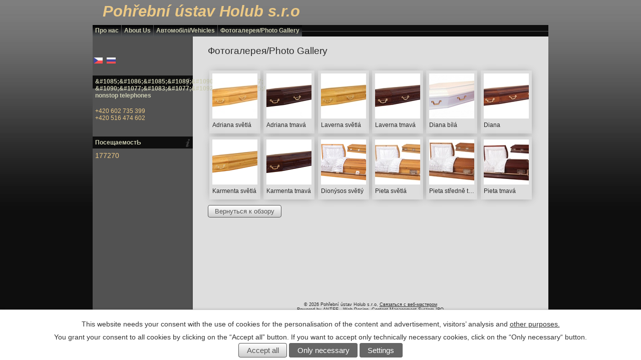

--- FILE ---
content_type: text/html; charset=utf-8
request_url: https://www.pohrebniustavholub.cz/index.php?id=1&action=detail&oid=1477536&nid=7442
body_size: 5481
content:
<!DOCTYPE html>
<html lang="ru" data-lang-system="ru">
	<head>



		<!--[if IE]><meta http-equiv="X-UA-Compatible" content="IE=EDGE"><![endif]-->
			<meta http-equiv="content-type" content="text/html; charset=utf-8" />
			<meta name="robots" content="index,follow" />
			<meta name="author" content="Antee s.r.o." />
			<meta name="description" content="Stránky pohřebního ústavu" />
			<meta name="keywords" content="pohřby, pohřební ústav, převoz zesnulých, úmrtí, urny, hroby, správce hrobů, smuteční hudba, smuteční hosté, parte, rakve" />
			<meta property="og:image" content="http://www.pohrebniustavholub.cz/image.php?oid=3547225" />
<title>Фотогалерея/Photo Gallery | Pohřební ústav Holub s.r.o</title>

		<link rel="stylesheet" type="text/css" href="https://cdn.antee.cz/jqueryui/1.8.20/css/smoothness/jquery-ui-1.8.20.custom.css?v=2" integrity="sha384-969tZdZyQm28oZBJc3HnOkX55bRgehf7P93uV7yHLjvpg/EMn7cdRjNDiJ3kYzs4" crossorigin="anonymous" />
		<link rel="stylesheet" type="text/css" href="/style.php?nid=QUlHQQ==&amp;ver=1768399196" />
		<link rel="stylesheet" type="text/css" href="/css/libs.css?ver=1768399900" />

		<script src="/js/jquery/jquery-3.0.0.min.js" ></script>
		<script src="/js/jquery/jquery-migrate-3.1.0.min.js" ></script>
		<script src="/js/jquery/jquery-ui.min.js" ></script>
		<script src="/js/jquery/jquery.ui.touch-punch.min.js" ></script>
		<script src="/js/libs.min.js?ver=1768399900" ></script>
		<script src="/js/ipo.min.js?ver=1768399889" ></script>
			<script src="/js/locales/ru.js?ver=1768399196" ></script>


	</head>

	<body id="page1477536" class="subpage1477536"
			
			data-nid="7442"
			data-lid="RU"
			data-oid="1477536"
			data-layout-pagewidth="650"
			
			data-slideshow-timer="3"
			 data-ipo-meta-album="1"
						
>



							<div id="snippet-cookiesConfirmation-euCookiesSnp">			<div id="cookieChoiceInfo" class="cookie-choices-info template_1">
					<p>This website needs your consent with the use of cookies for the personalisation of the content and advertisement, visitors’ analysis and 
						<a class="cookie-button more" href="https://navody.antee.cz/cookies-en" target="_blank">other purposes.</a>
					</p>
					<p>
						You grant your consent to all cookies by clicking on the “Accept all” button. If you want to accept only technically necessary cookies, click on the “Only necessary“ button.
					</p>
				<div class="buttons">
					<a class="cookie-button action-button ajax" id="cookieChoiceButton" rel=”nofollow” href="/index.php?id=1&amp;action=detail&amp;do=cookiesConfirmation-acceptAll&amp;oid=1477536&amp;nid=7442">Accept all</a>
					<a class="cookie-button cookie-button--settings action-button ajax" rel=”nofollow” href="/index.php?id=1&amp;action=detail&amp;do=cookiesConfirmation-onlyNecessary&amp;oid=1477536&amp;nid=7442">Only necessary</a>
					<a class="cookie-button cookie-button--settings action-button ajax" rel=”nofollow” href="/index.php?id=1&amp;action=detail&amp;do=cookiesConfirmation-openSettings&amp;oid=1477536&amp;nid=7442">Settings</a>
				</div>
			</div>
</div>				<div id="ipocontainer">



			<div id="ipoheader">

				


<a href="/index.php?oid=1291421" class="header-logo">
	<span class="top">Pohřební ústav Holub s.r.o</span>
</a>
			</div>

			<div id="ipotopmenuwrapper">

				<div id="ipotopmenu">
<h4 class="hiddenMenu">Menu top</h4>
<ul class="topmenulevel1"><li class="topmenuitem1 noborder" id="ipomenu1291421"><a href="/index.php?oid=1291421">Про нас</a></li><li class="topmenuitem1" id="ipomenu3582129"><a href="/index.php?oid=3582129">About Us</a></li><li class="topmenuitem1" id="ipomenu3547187"><a href="/index.php?oid=3547187">Автомобілі/Vehicles</a></li><li class="topmenuitem1 active" id="ipomenu1477536"><a href="/index.php?oid=1477536">Фотогалерея/Photo Gallery</a></li></ul>
					<div class="cleartop"></div>
				</div>
			</div>
			<div id="ipomain">
				
				<div id="ipomainframe">
					<div id="ipopage">
						<div class="ipopagetext">
							<div class="gallery view-detail">
								
								<h1>Фотогалерея/Photo Gallery</h1>

<div id="snippet--flash"></div>
								
																	<hr class="cleaner">

<div class="album">
	<div class="paragraph description clearfix"></div>
</div>
	
<div id="snippet--images"><div class="images clearfix">

																				<div class="image-wrapper" data-img="3547225" style="margin: 3.17px; padding: 6px;">
		<div class="image-inner-wrapper with-description">
						<div class="image-thumbnail" style="width: 90px; height: 90px;">
				<a class="image-detail" href="/image.php?nid=7442&amp;oid=3547225&amp;width=700" data-srcset="/image.php?nid=7442&amp;oid=3547225&amp;width=1200 1600w, /image.php?nid=7442&amp;oid=3547225&amp;width=1200 1200w, /image.php?nid=7442&amp;oid=3547225&amp;width=700 700w, /image.php?nid=7442&amp;oid=3547225&amp;width=300 300w" data-image-width="1200" data-image-height="800" data-caption="Adriana světlá" target="_blank">
<img alt="Adriana světlá" style="margin: 0px -23px;" loading="lazy" width="135" height="90" data-src="/image.php?nid=7442&amp;oid=3547225&amp;width=135&amp;height=90">
</a>
			</div>
										<div class="image-description" title="Adriana světlá" style="width: 90px;">
						Adriana světlá					</div>
						</div>
	</div>
																			<div class="image-wrapper" data-img="3547227" style="margin: 3.17px; padding: 6px;">
		<div class="image-inner-wrapper with-description">
						<div class="image-thumbnail" style="width: 90px; height: 90px;">
				<a class="image-detail" href="/image.php?nid=7442&amp;oid=3547227&amp;width=700" data-srcset="/image.php?nid=7442&amp;oid=3547227&amp;width=1200 1600w, /image.php?nid=7442&amp;oid=3547227&amp;width=1200 1200w, /image.php?nid=7442&amp;oid=3547227&amp;width=700 700w, /image.php?nid=7442&amp;oid=3547227&amp;width=300 300w" data-image-width="1200" data-image-height="800" data-caption="Adriana tmavá" target="_blank">
<img alt="Adriana tmavá" style="margin: 0px -23px;" loading="lazy" width="135" height="90" data-src="/image.php?nid=7442&amp;oid=3547227&amp;width=135&amp;height=90">
</a>
			</div>
										<div class="image-description" title="Adriana tmavá" style="width: 90px;">
						Adriana tmavá					</div>
						</div>
	</div>
																			<div class="image-wrapper" data-img="3547233" style="margin: 3.17px; padding: 6px;">
		<div class="image-inner-wrapper with-description">
						<div class="image-thumbnail" style="width: 90px; height: 90px;">
				<a class="image-detail" href="/image.php?nid=7442&amp;oid=3547233&amp;width=700" data-srcset="/image.php?nid=7442&amp;oid=3547233&amp;width=1200 1600w, /image.php?nid=7442&amp;oid=3547233&amp;width=1200 1200w, /image.php?nid=7442&amp;oid=3547233&amp;width=700 700w, /image.php?nid=7442&amp;oid=3547233&amp;width=300 300w" data-image-width="1200" data-image-height="800" data-caption="Laverna světlá" target="_blank">
<img alt="Laverna světlá" style="margin: 0px -23px;" loading="lazy" width="135" height="90" data-src="/image.php?nid=7442&amp;oid=3547233&amp;width=135&amp;height=90">
</a>
			</div>
										<div class="image-description" title="Laverna světlá" style="width: 90px;">
						Laverna světlá					</div>
						</div>
	</div>
																			<div class="image-wrapper" data-img="3547197" style="margin: 3.17px; padding: 6px;">
		<div class="image-inner-wrapper with-description">
						<div class="image-thumbnail" style="width: 90px; height: 90px;">
				<a class="image-detail" href="/image.php?nid=7442&amp;oid=3547197&amp;width=700" data-srcset="/image.php?nid=7442&amp;oid=3547197&amp;width=1200 1600w, /image.php?nid=7442&amp;oid=3547197&amp;width=1200 1200w, /image.php?nid=7442&amp;oid=3547197&amp;width=700 700w, /image.php?nid=7442&amp;oid=3547197&amp;width=300 300w" data-image-width="1200" data-image-height="800" data-caption="Laverna tmavá" target="_blank">
<img alt="Laverna tmavá" style="margin: 0px -23px;" loading="lazy" width="135" height="90" data-src="/image.php?nid=7442&amp;oid=3547197&amp;width=135&amp;height=90">
</a>
			</div>
										<div class="image-description" title="Laverna tmavá" style="width: 90px;">
						Laverna tmavá					</div>
						</div>
	</div>
																			<div class="image-wrapper" data-img="1295133" style="margin: 3.17px; padding: 6px;">
		<div class="image-inner-wrapper with-description">
						<div class="image-thumbnail" style="width: 90px; height: 90px;">
				<a class="image-detail" href="/image.php?nid=7442&amp;oid=1295133&amp;width=450" data-srcset="/image.php?nid=7442&amp;oid=1295133&amp;width=450 1600w, /image.php?nid=7442&amp;oid=1295133&amp;width=450 1200w, /image.php?nid=7442&amp;oid=1295133&amp;width=450 700w, /image.php?nid=7442&amp;oid=1295133&amp;width=300 300w" data-image-width="450" data-image-height="239" data-caption="Diana bílá" target="_blank">
<img alt="Diana bílá" style="margin: 0px -40px;" loading="lazy" width="169" height="90" data-src="/image.php?nid=7442&amp;oid=1295133&amp;width=169&amp;height=90">
</a>
			</div>
										<div class="image-description" title="Diana bílá" style="width: 90px;">
						Diana bílá					</div>
						</div>
	</div>
																			<div class="image-wrapper" data-img="3547199" style="margin: 3.17px; padding: 6px;">
		<div class="image-inner-wrapper with-description">
						<div class="image-thumbnail" style="width: 90px; height: 90px;">
				<a class="image-detail" href="/image.php?nid=7442&amp;oid=3547199&amp;width=700" data-srcset="/image.php?nid=7442&amp;oid=3547199&amp;width=1200 1600w, /image.php?nid=7442&amp;oid=3547199&amp;width=1200 1200w, /image.php?nid=7442&amp;oid=3547199&amp;width=700 700w, /image.php?nid=7442&amp;oid=3547199&amp;width=300 300w" data-image-width="1200" data-image-height="800" data-caption="Diana" target="_blank">
<img alt="Diana" style="margin: 0px -23px;" loading="lazy" width="135" height="90" data-src="/image.php?nid=7442&amp;oid=3547199&amp;width=135&amp;height=90">
</a>
			</div>
										<div class="image-description" title="Diana" style="width: 90px;">
						Diana					</div>
						</div>
	</div>
																			<div class="image-wrapper" data-img="3547200" style="margin: 3.17px; padding: 6px;">
		<div class="image-inner-wrapper with-description">
						<div class="image-thumbnail" style="width: 90px; height: 90px;">
				<a class="image-detail" href="/image.php?nid=7442&amp;oid=3547200&amp;width=700" data-srcset="/image.php?nid=7442&amp;oid=3547200&amp;width=1600 1600w, /image.php?nid=7442&amp;oid=3547200&amp;width=1200 1200w, /image.php?nid=7442&amp;oid=3547200&amp;width=700 700w, /image.php?nid=7442&amp;oid=3547200&amp;width=300 300w" data-image-width="1600" data-image-height="1067" data-caption="Karmenta světlá" target="_blank">
<img alt="Karmenta světlá" style="margin: 0px -23px;" loading="lazy" width="135" height="90" data-src="/image.php?nid=7442&amp;oid=3547200&amp;width=135&amp;height=90">
</a>
			</div>
										<div class="image-description" title="Karmenta světlá" style="width: 90px;">
						Karmenta světlá					</div>
						</div>
	</div>
																			<div class="image-wrapper" data-img="3547201" style="margin: 3.17px; padding: 6px;">
		<div class="image-inner-wrapper with-description">
						<div class="image-thumbnail" style="width: 90px; height: 90px;">
				<a class="image-detail" href="/image.php?nid=7442&amp;oid=3547201&amp;width=700" data-srcset="/image.php?nid=7442&amp;oid=3547201&amp;width=1600 1600w, /image.php?nid=7442&amp;oid=3547201&amp;width=1200 1200w, /image.php?nid=7442&amp;oid=3547201&amp;width=700 700w, /image.php?nid=7442&amp;oid=3547201&amp;width=300 300w" data-image-width="1600" data-image-height="1067" data-caption="Karmenta tmavá" target="_blank">
<img alt="Karmenta tmavá" style="margin: 0px -23px;" loading="lazy" width="135" height="90" data-src="/image.php?nid=7442&amp;oid=3547201&amp;width=135&amp;height=90">
</a>
			</div>
										<div class="image-description" title="Karmenta tmavá" style="width: 90px;">
						Karmenta tmavá					</div>
						</div>
	</div>
																			<div class="image-wrapper" data-img="3547203" style="margin: 3.17px; padding: 6px;">
		<div class="image-inner-wrapper with-description">
						<div class="image-thumbnail" style="width: 90px; height: 90px;">
				<a class="image-detail" href="/image.php?nid=7442&amp;oid=3547203&amp;width=700" data-srcset="/image.php?nid=7442&amp;oid=3547203&amp;width=1600 1600w, /image.php?nid=7442&amp;oid=3547203&amp;width=1200 1200w, /image.php?nid=7442&amp;oid=3547203&amp;width=700 700w, /image.php?nid=7442&amp;oid=3547203&amp;width=300 300w" data-image-width="1600" data-image-height="1067" data-caption="Dionýsos světlý" target="_blank">
<img alt="Dionýsos světlý" style="margin: 0px -23px;" loading="lazy" width="135" height="90" data-src="/image.php?nid=7442&amp;oid=3547203&amp;width=135&amp;height=90">
</a>
			</div>
										<div class="image-description" title="Dionýsos světlý" style="width: 90px;">
						Dionýsos světlý					</div>
						</div>
	</div>
																			<div class="image-wrapper" data-img="3547204" style="margin: 3.17px; padding: 6px;">
		<div class="image-inner-wrapper with-description">
						<div class="image-thumbnail" style="width: 90px; height: 90px;">
				<a class="image-detail" href="/image.php?nid=7442&amp;oid=3547204&amp;width=700" data-srcset="/image.php?nid=7442&amp;oid=3547204&amp;width=1200 1600w, /image.php?nid=7442&amp;oid=3547204&amp;width=1200 1200w, /image.php?nid=7442&amp;oid=3547204&amp;width=700 700w, /image.php?nid=7442&amp;oid=3547204&amp;width=300 300w" data-image-width="1200" data-image-height="800" data-caption="Pieta světlá" target="_blank">
<img alt="Pieta světlá" style="margin: 0px -23px;" loading="lazy" width="135" height="90" data-src="/image.php?nid=7442&amp;oid=3547204&amp;width=135&amp;height=90">
</a>
			</div>
										<div class="image-description" title="Pieta světlá" style="width: 90px;">
						Pieta světlá					</div>
						</div>
	</div>
																			<div class="image-wrapper" data-img="3547205" style="margin: 3.17px; padding: 6px;">
		<div class="image-inner-wrapper with-description">
						<div class="image-thumbnail" style="width: 90px; height: 90px;">
				<a class="image-detail" href="/image.php?nid=7442&amp;oid=3547205&amp;width=700" data-srcset="/image.php?nid=7442&amp;oid=3547205&amp;width=1200 1600w, /image.php?nid=7442&amp;oid=3547205&amp;width=1200 1200w, /image.php?nid=7442&amp;oid=3547205&amp;width=700 700w, /image.php?nid=7442&amp;oid=3547205&amp;width=300 300w" data-image-width="1200" data-image-height="800" data-caption="Pieta středně tmavá" target="_blank">
<img alt="Pieta středně tmavá" style="margin: 0px -23px;" loading="lazy" width="135" height="90" data-src="/image.php?nid=7442&amp;oid=3547205&amp;width=135&amp;height=90">
</a>
			</div>
										<div class="image-description" title="Pieta středně tmavá" style="width: 90px;">
						Pieta středně tmavá					</div>
						</div>
	</div>
																			<div class="image-wrapper" data-img="3547208" style="margin: 3.17px; padding: 6px;">
		<div class="image-inner-wrapper with-description">
						<div class="image-thumbnail" style="width: 90px; height: 90px;">
				<a class="image-detail" href="/image.php?nid=7442&amp;oid=3547208&amp;width=700" data-srcset="/image.php?nid=7442&amp;oid=3547208&amp;width=1200 1600w, /image.php?nid=7442&amp;oid=3547208&amp;width=1200 1200w, /image.php?nid=7442&amp;oid=3547208&amp;width=700 700w, /image.php?nid=7442&amp;oid=3547208&amp;width=300 300w" data-image-width="1200" data-image-height="800" data-caption="Pieta tmavá" target="_blank">
<img alt="Pieta tmavá" style="margin: 0px -23px;" loading="lazy" width="135" height="90" data-src="/image.php?nid=7442&amp;oid=3547208&amp;width=135&amp;height=90">
</a>
			</div>
										<div class="image-description" title="Pieta tmavá" style="width: 90px;">
						Pieta tmavá					</div>
						</div>
	</div>
		<hr class="cleaner">
</div>
</div>

<div id="snippet--uploader"></div><a class='backlink action-button' href='/index.php?oid=1477536'>Вернуться к обзору</a>
															</div>
						</div>
					</div>


										<div id="ipoleftblock">
						
						<div id="ipoleftblockin">
							<div class="ipolefttext">
								<div id="ipoLangIcons">

	<div>
		<a href="/" class="lang-cs"><img src="/img/lang_cs.png" title="Česky" alt="Česky"></a>
		<a href="/index.php?oid=1291421" class="lang-ru"><img src="/img/lang_ru.png" title="Russian" alt="Russian"></a>
	</div>

</div>
<div class="column-message">
	<div class="paragraph">
					
			</div>
</div>
<div class="column-message">
	<div class="paragraph">
					<h4 class="newsheader">&amp;#1085;&amp;#1086;&amp;#1085;&amp;#1089;&amp;#1090;&amp;#1086;&amp;#1087; &amp;#1090;&amp;#1077;&amp;#1083;&amp;#1077;&amp;#1092;&amp;#1086;&amp;#1085;/ nonstop telephones</h4>
<p>+420 602 735 399<br>+420 516 474 602</p>
			</div>
</div>
<div id="ipoCounter">
	<h4 class="newsheader">ПосещаемостЬ</h4>
	<div class="newsbody">177270</div>
</div>
							</div>
						</div>
					</div>
					

					

					<div class="hrclear"></div>
					<div id="ipocopyright">
<div class="copyright">
	© 2026 Pohřební ústav Holub s.r.o, <a href="mailto:webmaster@pohrebniustavholub.cz">Связаться с веб-мастером</a><br>Powered by ANTEE - <a href="https://www.antee.cz" rel="nofollow">Web Design</a>, Content Management System IPO
</div>
					</div>
					<div id="ipostatistics">
<script >
	var _paq = _paq || [];
	_paq.push(['disableCookies']);
	_paq.push(['trackPageView']);
	_paq.push(['enableLinkTracking']);
	(function() {
		var u="https://matomo.antee.cz/";
		_paq.push(['setTrackerUrl', u+'piwik.php']);
		_paq.push(['setSiteId', 2275]);
		var d=document, g=d.createElement('script'), s=d.getElementsByTagName('script')[0];
		g.defer=true; g.async=true; g.src=u+'piwik.js'; s.parentNode.insertBefore(g,s);
	})();
</script>
<script >
	$(document).ready(function() {
		$('a[href^="mailto"]').on("click", function(){
			_paq.push(['setCustomVariable', 1, 'Click mailto','Email='+this.href.replace(/^mailto:/i,'') + ' /Page = ' +  location.href,'page']);
			_paq.push(['trackGoal', 4]);
			_paq.push(['trackPageView']);
		});

		$('a[href^="tel"]').on("click", function(){
			_paq.push(['setCustomVariable', 1, 'Click telefon','Telefon='+this.href.replace(/^tel:/i,'') + ' /Page = ' +  location.href,'page']);
			_paq.push(['trackPageView']);
		});
	});
</script>
					</div>

					<div id="ipofooter">
						

					</div>
				</div>
			</div>
		</div>
	</body>
</html>
